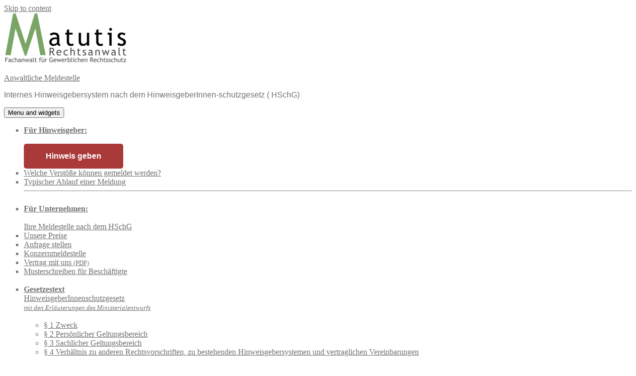

--- FILE ---
content_type: text/html; charset=UTF-8
request_url: https://anwaltliche-meldestelle.at/artikel-17-verarbeitung-personenbezogener-daten/
body_size: 14089
content:
<!DOCTYPE html><html lang="de-AT" class="no-js"><head><meta charset="UTF-8"><meta name="viewport" content="width=device-width"><link rel="alternate" hreflang="de-DE" href="https://anwaltliche-meldestelle.de/" /><link rel="profile" href="https://gmpg.org/xfn/11"><link rel="pingback" href="https://anwaltliche-meldestelle.at/xmlrpc.php"> <script defer src="[data-uri]"></script> <meta name='robots' content='index, follow, max-image-preview:large, max-snippet:-1, max-video-preview:-1' /><title>Artikel 17 Verarbeitung personenbezogener Daten - Anwaltliche Meldestelle</title><link rel="canonical" href="https://anwaltliche-meldestelle.at/artikel-17-verarbeitung-personenbezogener-daten/" /><meta property="og:locale" content="de_DE" /><meta property="og:type" content="article" /><meta property="og:title" content="Artikel 17 Verarbeitung personenbezogener Daten - Anwaltliche Meldestelle" /><meta property="og:description" content="Die nach dieser Richtlinie vorgenommene Verarbeitung personenbezogener Daten einschließlich des Austauschs oder der Übermittlung personenbezogener Daten durch die zuständigen Behörden erfolgt im Einklang mit der Verordnung (EU) 2016/679 und der Richtlinie (EU) 2016/680. Der Austausch oder die Übermittlung von Informationen durch Organe, Einrichtungen oder sonstige Stellen der Union erfolgt im Einklang mit der Verordnung (EU) &hellip; Continue reading Artikel 17 Verarbeitung personenbezogener Daten" /><meta property="og:url" content="https://anwaltliche-meldestelle.at/artikel-17-verarbeitung-personenbezogener-daten/" /><meta property="og:site_name" content="Anwaltliche Meldestelle" /><meta property="article:published_time" content="2023-09-29T10:19:09+00:00" /><meta property="article:modified_time" content="2023-09-29T10:19:11+00:00" /><meta name="author" content="matutis" /><meta name="twitter:card" content="summary_large_image" /><meta name="twitter:label1" content="Verfasst von" /><meta name="twitter:data1" content="matutis" /><meta name="twitter:label2" content="Geschätzte Lesezeit" /><meta name="twitter:data2" content="1 Minute" /> <script type="application/ld+json" class="yoast-schema-graph">{"@context":"https://schema.org","@graph":[{"@type":"Article","@id":"https://anwaltliche-meldestelle.at/artikel-17-verarbeitung-personenbezogener-daten/#article","isPartOf":{"@id":"https://anwaltliche-meldestelle.at/artikel-17-verarbeitung-personenbezogener-daten/"},"author":{"name":"matutis","@id":"https://anwaltliche-meldestelle.at/#/schema/person/3bff0b6990d21beced72915e4c54daae"},"headline":"Artikel 17 Verarbeitung personenbezogener Daten","datePublished":"2023-09-29T10:19:09+00:00","dateModified":"2023-09-29T10:19:11+00:00","mainEntityOfPage":{"@id":"https://anwaltliche-meldestelle.at/artikel-17-verarbeitung-personenbezogener-daten/"},"wordCount":88,"publisher":{"@id":"https://anwaltliche-meldestelle.at/#organization"},"articleSection":["Whistleblower Richtlinie"],"inLanguage":"de-AT"},{"@type":"WebPage","@id":"https://anwaltliche-meldestelle.at/artikel-17-verarbeitung-personenbezogener-daten/","url":"https://anwaltliche-meldestelle.at/artikel-17-verarbeitung-personenbezogener-daten/","name":"Artikel 17 Verarbeitung personenbezogener Daten - Anwaltliche Meldestelle","isPartOf":{"@id":"https://anwaltliche-meldestelle.at/#website"},"datePublished":"2023-09-29T10:19:09+00:00","dateModified":"2023-09-29T10:19:11+00:00","breadcrumb":{"@id":"https://anwaltliche-meldestelle.at/artikel-17-verarbeitung-personenbezogener-daten/#breadcrumb"},"inLanguage":"de-AT","potentialAction":[{"@type":"ReadAction","target":["https://anwaltliche-meldestelle.at/artikel-17-verarbeitung-personenbezogener-daten/"]}]},{"@type":"BreadcrumbList","@id":"https://anwaltliche-meldestelle.at/artikel-17-verarbeitung-personenbezogener-daten/#breadcrumb","itemListElement":[{"@type":"ListItem","position":1,"name":"Startseite","item":"https://anwaltliche-meldestelle.at/"},{"@type":"ListItem","position":2,"name":"Artikel 17 Verarbeitung personenbezogener Daten"}]},{"@type":"WebSite","@id":"https://anwaltliche-meldestelle.at/#website","url":"https://anwaltliche-meldestelle.at/","name":"Anwaltliche Meldestelle","description":"Internes Hinweisgebersystem nach dem HinweisgeberInnen-schutzgesetz ( HSchG)","publisher":{"@id":"https://anwaltliche-meldestelle.at/#organization"},"potentialAction":[{"@type":"SearchAction","target":{"@type":"EntryPoint","urlTemplate":"https://anwaltliche-meldestelle.at/?s={search_term_string}"},"query-input":{"@type":"PropertyValueSpecification","valueRequired":true,"valueName":"search_term_string"}}],"inLanguage":"de-AT"},{"@type":"Organization","@id":"https://anwaltliche-meldestelle.at/#organization","name":"Matutis Rechtsanwälte","url":"https://anwaltliche-meldestelle.at/","logo":{"@type":"ImageObject","inLanguage":"de-AT","@id":"https://anwaltliche-meldestelle.at/#/schema/logo/image/","url":"https://anwaltliche-meldestelle.at/wp-content/uploads/cropped-Matutis-Logo-20251.png","contentUrl":"https://anwaltliche-meldestelle.at/wp-content/uploads/cropped-Matutis-Logo-20251.png","width":248,"height":102,"caption":"Matutis Rechtsanwälte"},"image":{"@id":"https://anwaltliche-meldestelle.at/#/schema/logo/image/"}},{"@type":"Person","@id":"https://anwaltliche-meldestelle.at/#/schema/person/3bff0b6990d21beced72915e4c54daae","name":"matutis","image":{"@type":"ImageObject","inLanguage":"de-AT","@id":"https://anwaltliche-meldestelle.at/#/schema/person/image/","url":"https://secure.gravatar.com/avatar/d2721e951623aefd1d942a583774ee372e8c3a1e2fe95561f7b81e1bcb1cf3f2?s=96&d=mm&r=g","contentUrl":"https://secure.gravatar.com/avatar/d2721e951623aefd1d942a583774ee372e8c3a1e2fe95561f7b81e1bcb1cf3f2?s=96&d=mm&r=g","caption":"matutis"},"sameAs":["https://anwaltliche-meldestelle.at"]}]}</script> <link rel="alternate" type="application/rss+xml" title="Anwaltliche Meldestelle &raquo; Feed" href="https://anwaltliche-meldestelle.at/feed/" /><link rel="alternate" type="application/rss+xml" title="Anwaltliche Meldestelle &raquo; Kommentar-Feed" href="https://anwaltliche-meldestelle.at/comments/feed/" /><link rel="alternate" title="oEmbed (JSON)" type="application/json+oembed" href="https://anwaltliche-meldestelle.at/wp-json/oembed/1.0/embed?url=https%3A%2F%2Fanwaltliche-meldestelle.at%2Fartikel-17-verarbeitung-personenbezogener-daten%2F" /><link rel="alternate" title="oEmbed (XML)" type="text/xml+oembed" href="https://anwaltliche-meldestelle.at/wp-json/oembed/1.0/embed?url=https%3A%2F%2Fanwaltliche-meldestelle.at%2Fartikel-17-verarbeitung-personenbezogener-daten%2F&#038;format=xml" /><style id='wp-img-auto-sizes-contain-inline-css'>img:is([sizes=auto i],[sizes^="auto," i]){contain-intrinsic-size:3000px 1500px}
/*# sourceURL=wp-img-auto-sizes-contain-inline-css */</style><!-- <link rel='stylesheet' id='wp-block-library-css' href='https://anwaltliche-meldestelle.at/wp-includes/css/dist/block-library/style.min.css?ver=6.9' media='all' /> -->
<link rel="stylesheet" type="text/css" href="//anwaltliche-meldestelle.at/wp-content/cache/wpfc-minified/kc8yjx3n/fmnde.css" media="all"/><style id='wp-block-library-theme-inline-css'>.wp-block-audio :where(figcaption){color:#555;font-size:13px;text-align:center}.is-dark-theme .wp-block-audio :where(figcaption){color:#ffffffa6}.wp-block-audio{margin:0 0 1em}.wp-block-code{border:1px solid #ccc;border-radius:4px;font-family:Menlo,Consolas,monaco,monospace;padding:.8em 1em}.wp-block-embed :where(figcaption){color:#555;font-size:13px;text-align:center}.is-dark-theme .wp-block-embed :where(figcaption){color:#ffffffa6}.wp-block-embed{margin:0 0 1em}.blocks-gallery-caption{color:#555;font-size:13px;text-align:center}.is-dark-theme .blocks-gallery-caption{color:#ffffffa6}:root :where(.wp-block-image figcaption){color:#555;font-size:13px;text-align:center}.is-dark-theme :root :where(.wp-block-image figcaption){color:#ffffffa6}.wp-block-image{margin:0 0 1em}.wp-block-pullquote{border-bottom:4px solid;border-top:4px solid;color:currentColor;margin-bottom:1.75em}.wp-block-pullquote :where(cite),.wp-block-pullquote :where(footer),.wp-block-pullquote__citation{color:currentColor;font-size:.8125em;font-style:normal;text-transform:uppercase}.wp-block-quote{border-left:.25em solid;margin:0 0 1.75em;padding-left:1em}.wp-block-quote cite,.wp-block-quote footer{color:currentColor;font-size:.8125em;font-style:normal;position:relative}.wp-block-quote:where(.has-text-align-right){border-left:none;border-right:.25em solid;padding-left:0;padding-right:1em}.wp-block-quote:where(.has-text-align-center){border:none;padding-left:0}.wp-block-quote.is-large,.wp-block-quote.is-style-large,.wp-block-quote:where(.is-style-plain){border:none}.wp-block-search .wp-block-search__label{font-weight:700}.wp-block-search__button{border:1px solid #ccc;padding:.375em .625em}:where(.wp-block-group.has-background){padding:1.25em 2.375em}.wp-block-separator.has-css-opacity{opacity:.4}.wp-block-separator{border:none;border-bottom:2px solid;margin-left:auto;margin-right:auto}.wp-block-separator.has-alpha-channel-opacity{opacity:1}.wp-block-separator:not(.is-style-wide):not(.is-style-dots){width:100px}.wp-block-separator.has-background:not(.is-style-dots){border-bottom:none;height:1px}.wp-block-separator.has-background:not(.is-style-wide):not(.is-style-dots){height:2px}.wp-block-table{margin:0 0 1em}.wp-block-table td,.wp-block-table th{word-break:normal}.wp-block-table :where(figcaption){color:#555;font-size:13px;text-align:center}.is-dark-theme .wp-block-table :where(figcaption){color:#ffffffa6}.wp-block-video :where(figcaption){color:#555;font-size:13px;text-align:center}.is-dark-theme .wp-block-video :where(figcaption){color:#ffffffa6}.wp-block-video{margin:0 0 1em}:root :where(.wp-block-template-part.has-background){margin-bottom:0;margin-top:0;padding:1.25em 2.375em}
/*# sourceURL=/wp-includes/css/dist/block-library/theme.min.css */</style><style id='classic-theme-styles-inline-css'>/*! This file is auto-generated */
.wp-block-button__link{color:#fff;background-color:#32373c;border-radius:9999px;box-shadow:none;text-decoration:none;padding:calc(.667em + 2px) calc(1.333em + 2px);font-size:1.125em}.wp-block-file__button{background:#32373c;color:#fff;text-decoration:none}
/*# sourceURL=/wp-includes/css/classic-themes.min.css */</style><style id='global-styles-inline-css'>:root{--wp--preset--aspect-ratio--square: 1;--wp--preset--aspect-ratio--4-3: 4/3;--wp--preset--aspect-ratio--3-4: 3/4;--wp--preset--aspect-ratio--3-2: 3/2;--wp--preset--aspect-ratio--2-3: 2/3;--wp--preset--aspect-ratio--16-9: 16/9;--wp--preset--aspect-ratio--9-16: 9/16;--wp--preset--color--black: #000000;--wp--preset--color--cyan-bluish-gray: #abb8c3;--wp--preset--color--white: #fff;--wp--preset--color--pale-pink: #f78da7;--wp--preset--color--vivid-red: #cf2e2e;--wp--preset--color--luminous-vivid-orange: #ff6900;--wp--preset--color--luminous-vivid-amber: #fcb900;--wp--preset--color--light-green-cyan: #7bdcb5;--wp--preset--color--vivid-green-cyan: #00d084;--wp--preset--color--pale-cyan-blue: #8ed1fc;--wp--preset--color--vivid-cyan-blue: #0693e3;--wp--preset--color--vivid-purple: #9b51e0;--wp--preset--color--dark-gray: #111;--wp--preset--color--light-gray: #f1f1f1;--wp--preset--color--yellow: #f4ca16;--wp--preset--color--dark-brown: #352712;--wp--preset--color--medium-pink: #e53b51;--wp--preset--color--light-pink: #ffe5d1;--wp--preset--color--dark-purple: #2e2256;--wp--preset--color--purple: #674970;--wp--preset--color--blue-gray: #22313f;--wp--preset--color--bright-blue: #55c3dc;--wp--preset--color--light-blue: #e9f2f9;--wp--preset--gradient--vivid-cyan-blue-to-vivid-purple: linear-gradient(135deg,rgb(6,147,227) 0%,rgb(155,81,224) 100%);--wp--preset--gradient--light-green-cyan-to-vivid-green-cyan: linear-gradient(135deg,rgb(122,220,180) 0%,rgb(0,208,130) 100%);--wp--preset--gradient--luminous-vivid-amber-to-luminous-vivid-orange: linear-gradient(135deg,rgb(252,185,0) 0%,rgb(255,105,0) 100%);--wp--preset--gradient--luminous-vivid-orange-to-vivid-red: linear-gradient(135deg,rgb(255,105,0) 0%,rgb(207,46,46) 100%);--wp--preset--gradient--very-light-gray-to-cyan-bluish-gray: linear-gradient(135deg,rgb(238,238,238) 0%,rgb(169,184,195) 100%);--wp--preset--gradient--cool-to-warm-spectrum: linear-gradient(135deg,rgb(74,234,220) 0%,rgb(151,120,209) 20%,rgb(207,42,186) 40%,rgb(238,44,130) 60%,rgb(251,105,98) 80%,rgb(254,248,76) 100%);--wp--preset--gradient--blush-light-purple: linear-gradient(135deg,rgb(255,206,236) 0%,rgb(152,150,240) 100%);--wp--preset--gradient--blush-bordeaux: linear-gradient(135deg,rgb(254,205,165) 0%,rgb(254,45,45) 50%,rgb(107,0,62) 100%);--wp--preset--gradient--luminous-dusk: linear-gradient(135deg,rgb(255,203,112) 0%,rgb(199,81,192) 50%,rgb(65,88,208) 100%);--wp--preset--gradient--pale-ocean: linear-gradient(135deg,rgb(255,245,203) 0%,rgb(182,227,212) 50%,rgb(51,167,181) 100%);--wp--preset--gradient--electric-grass: linear-gradient(135deg,rgb(202,248,128) 0%,rgb(113,206,126) 100%);--wp--preset--gradient--midnight: linear-gradient(135deg,rgb(2,3,129) 0%,rgb(40,116,252) 100%);--wp--preset--gradient--dark-gray-gradient-gradient: linear-gradient(90deg, rgba(17,17,17,1) 0%, rgba(42,42,42,1) 100%);--wp--preset--gradient--light-gray-gradient: linear-gradient(90deg, rgba(241,241,241,1) 0%, rgba(215,215,215,1) 100%);--wp--preset--gradient--white-gradient: linear-gradient(90deg, rgba(255,255,255,1) 0%, rgba(230,230,230,1) 100%);--wp--preset--gradient--yellow-gradient: linear-gradient(90deg, rgba(244,202,22,1) 0%, rgba(205,168,10,1) 100%);--wp--preset--gradient--dark-brown-gradient: linear-gradient(90deg, rgba(53,39,18,1) 0%, rgba(91,67,31,1) 100%);--wp--preset--gradient--medium-pink-gradient: linear-gradient(90deg, rgba(229,59,81,1) 0%, rgba(209,28,51,1) 100%);--wp--preset--gradient--light-pink-gradient: linear-gradient(90deg, rgba(255,229,209,1) 0%, rgba(255,200,158,1) 100%);--wp--preset--gradient--dark-purple-gradient: linear-gradient(90deg, rgba(46,34,86,1) 0%, rgba(66,48,123,1) 100%);--wp--preset--gradient--purple-gradient: linear-gradient(90deg, rgba(103,73,112,1) 0%, rgba(131,93,143,1) 100%);--wp--preset--gradient--blue-gray-gradient: linear-gradient(90deg, rgba(34,49,63,1) 0%, rgba(52,75,96,1) 100%);--wp--preset--gradient--bright-blue-gradient: linear-gradient(90deg, rgba(85,195,220,1) 0%, rgba(43,180,211,1) 100%);--wp--preset--gradient--light-blue-gradient: linear-gradient(90deg, rgba(233,242,249,1) 0%, rgba(193,218,238,1) 100%);--wp--preset--font-size--small: 13px;--wp--preset--font-size--medium: 20px;--wp--preset--font-size--large: 36px;--wp--preset--font-size--x-large: 42px;--wp--preset--spacing--20: 0.44rem;--wp--preset--spacing--30: 0.67rem;--wp--preset--spacing--40: 1rem;--wp--preset--spacing--50: 1.5rem;--wp--preset--spacing--60: 2.25rem;--wp--preset--spacing--70: 3.38rem;--wp--preset--spacing--80: 5.06rem;--wp--preset--shadow--natural: 6px 6px 9px rgba(0, 0, 0, 0.2);--wp--preset--shadow--deep: 12px 12px 50px rgba(0, 0, 0, 0.4);--wp--preset--shadow--sharp: 6px 6px 0px rgba(0, 0, 0, 0.2);--wp--preset--shadow--outlined: 6px 6px 0px -3px rgb(255, 255, 255), 6px 6px rgb(0, 0, 0);--wp--preset--shadow--crisp: 6px 6px 0px rgb(0, 0, 0);}:where(.is-layout-flex){gap: 0.5em;}:where(.is-layout-grid){gap: 0.5em;}body .is-layout-flex{display: flex;}.is-layout-flex{flex-wrap: wrap;align-items: center;}.is-layout-flex > :is(*, div){margin: 0;}body .is-layout-grid{display: grid;}.is-layout-grid > :is(*, div){margin: 0;}:where(.wp-block-columns.is-layout-flex){gap: 2em;}:where(.wp-block-columns.is-layout-grid){gap: 2em;}:where(.wp-block-post-template.is-layout-flex){gap: 1.25em;}:where(.wp-block-post-template.is-layout-grid){gap: 1.25em;}.has-black-color{color: var(--wp--preset--color--black) !important;}.has-cyan-bluish-gray-color{color: var(--wp--preset--color--cyan-bluish-gray) !important;}.has-white-color{color: var(--wp--preset--color--white) !important;}.has-pale-pink-color{color: var(--wp--preset--color--pale-pink) !important;}.has-vivid-red-color{color: var(--wp--preset--color--vivid-red) !important;}.has-luminous-vivid-orange-color{color: var(--wp--preset--color--luminous-vivid-orange) !important;}.has-luminous-vivid-amber-color{color: var(--wp--preset--color--luminous-vivid-amber) !important;}.has-light-green-cyan-color{color: var(--wp--preset--color--light-green-cyan) !important;}.has-vivid-green-cyan-color{color: var(--wp--preset--color--vivid-green-cyan) !important;}.has-pale-cyan-blue-color{color: var(--wp--preset--color--pale-cyan-blue) !important;}.has-vivid-cyan-blue-color{color: var(--wp--preset--color--vivid-cyan-blue) !important;}.has-vivid-purple-color{color: var(--wp--preset--color--vivid-purple) !important;}.has-black-background-color{background-color: var(--wp--preset--color--black) !important;}.has-cyan-bluish-gray-background-color{background-color: var(--wp--preset--color--cyan-bluish-gray) !important;}.has-white-background-color{background-color: var(--wp--preset--color--white) !important;}.has-pale-pink-background-color{background-color: var(--wp--preset--color--pale-pink) !important;}.has-vivid-red-background-color{background-color: var(--wp--preset--color--vivid-red) !important;}.has-luminous-vivid-orange-background-color{background-color: var(--wp--preset--color--luminous-vivid-orange) !important;}.has-luminous-vivid-amber-background-color{background-color: var(--wp--preset--color--luminous-vivid-amber) !important;}.has-light-green-cyan-background-color{background-color: var(--wp--preset--color--light-green-cyan) !important;}.has-vivid-green-cyan-background-color{background-color: var(--wp--preset--color--vivid-green-cyan) !important;}.has-pale-cyan-blue-background-color{background-color: var(--wp--preset--color--pale-cyan-blue) !important;}.has-vivid-cyan-blue-background-color{background-color: var(--wp--preset--color--vivid-cyan-blue) !important;}.has-vivid-purple-background-color{background-color: var(--wp--preset--color--vivid-purple) !important;}.has-black-border-color{border-color: var(--wp--preset--color--black) !important;}.has-cyan-bluish-gray-border-color{border-color: var(--wp--preset--color--cyan-bluish-gray) !important;}.has-white-border-color{border-color: var(--wp--preset--color--white) !important;}.has-pale-pink-border-color{border-color: var(--wp--preset--color--pale-pink) !important;}.has-vivid-red-border-color{border-color: var(--wp--preset--color--vivid-red) !important;}.has-luminous-vivid-orange-border-color{border-color: var(--wp--preset--color--luminous-vivid-orange) !important;}.has-luminous-vivid-amber-border-color{border-color: var(--wp--preset--color--luminous-vivid-amber) !important;}.has-light-green-cyan-border-color{border-color: var(--wp--preset--color--light-green-cyan) !important;}.has-vivid-green-cyan-border-color{border-color: var(--wp--preset--color--vivid-green-cyan) !important;}.has-pale-cyan-blue-border-color{border-color: var(--wp--preset--color--pale-cyan-blue) !important;}.has-vivid-cyan-blue-border-color{border-color: var(--wp--preset--color--vivid-cyan-blue) !important;}.has-vivid-purple-border-color{border-color: var(--wp--preset--color--vivid-purple) !important;}.has-vivid-cyan-blue-to-vivid-purple-gradient-background{background: var(--wp--preset--gradient--vivid-cyan-blue-to-vivid-purple) !important;}.has-light-green-cyan-to-vivid-green-cyan-gradient-background{background: var(--wp--preset--gradient--light-green-cyan-to-vivid-green-cyan) !important;}.has-luminous-vivid-amber-to-luminous-vivid-orange-gradient-background{background: var(--wp--preset--gradient--luminous-vivid-amber-to-luminous-vivid-orange) !important;}.has-luminous-vivid-orange-to-vivid-red-gradient-background{background: var(--wp--preset--gradient--luminous-vivid-orange-to-vivid-red) !important;}.has-very-light-gray-to-cyan-bluish-gray-gradient-background{background: var(--wp--preset--gradient--very-light-gray-to-cyan-bluish-gray) !important;}.has-cool-to-warm-spectrum-gradient-background{background: var(--wp--preset--gradient--cool-to-warm-spectrum) !important;}.has-blush-light-purple-gradient-background{background: var(--wp--preset--gradient--blush-light-purple) !important;}.has-blush-bordeaux-gradient-background{background: var(--wp--preset--gradient--blush-bordeaux) !important;}.has-luminous-dusk-gradient-background{background: var(--wp--preset--gradient--luminous-dusk) !important;}.has-pale-ocean-gradient-background{background: var(--wp--preset--gradient--pale-ocean) !important;}.has-electric-grass-gradient-background{background: var(--wp--preset--gradient--electric-grass) !important;}.has-midnight-gradient-background{background: var(--wp--preset--gradient--midnight) !important;}.has-small-font-size{font-size: var(--wp--preset--font-size--small) !important;}.has-medium-font-size{font-size: var(--wp--preset--font-size--medium) !important;}.has-large-font-size{font-size: var(--wp--preset--font-size--large) !important;}.has-x-large-font-size{font-size: var(--wp--preset--font-size--x-large) !important;}
:where(.wp-block-post-template.is-layout-flex){gap: 1.25em;}:where(.wp-block-post-template.is-layout-grid){gap: 1.25em;}
:where(.wp-block-term-template.is-layout-flex){gap: 1.25em;}:where(.wp-block-term-template.is-layout-grid){gap: 1.25em;}
:where(.wp-block-columns.is-layout-flex){gap: 2em;}:where(.wp-block-columns.is-layout-grid){gap: 2em;}
:root :where(.wp-block-pullquote){font-size: 1.5em;line-height: 1.6;}
/*# sourceURL=global-styles-inline-css */</style><!-- <link rel='stylesheet' id='dnd-upload-cf7-css' href='https://anwaltliche-meldestelle.at/wp-content/cache/autoptimize/css/autoptimize_single_8d517df24eb8309c995b98404b5845f6.css?ver=1.3.9.3' media='all' /> --><!-- <link rel='stylesheet' id='contact-form-7-css' href='https://anwaltliche-meldestelle.at/wp-content/cache/autoptimize/css/autoptimize_single_64ac31699f5326cb3c76122498b76f66.css?ver=6.1.4' media='all' /> --><!-- <link rel='stylesheet' id='twentyfifteen-fonts-css' href='https://anwaltliche-meldestelle.at/wp-content/cache/autoptimize/css/autoptimize_single_ce04d128efb2bb6b4794ea830a7b6773.css?ver=20230328' media='all' /> --><!-- <link rel='stylesheet' id='genericons-css' href='https://anwaltliche-meldestelle.at/wp-content/cache/autoptimize/css/autoptimize_single_c74e1bf618f7a3b555e4581046e21522.css?ver=20251101' media='all' /> --><!-- <link rel='stylesheet' id='chld_thm_cfg_parent-css' href='https://anwaltliche-meldestelle.at/wp-content/cache/autoptimize/css/autoptimize_single_c65931a46c31e352d18ed5b700a6af30.css?ver=6.9' media='all' /> --><!-- <link rel='stylesheet' id='twentyfifteen-style-css' href='https://anwaltliche-meldestelle.at/wp-content/themes/twentyfifteen-child/style.css?ver=3.5.1695827414' media='all' /> --><!-- <link rel='stylesheet' id='twentyfifteen-block-style-css' href='https://anwaltliche-meldestelle.at/wp-content/cache/autoptimize/css/autoptimize_single_f48e7bde593ecc4a4b8a5b39a14ef16e.css?ver=20240715' media='all' /> -->
<link rel="stylesheet" type="text/css" href="//anwaltliche-meldestelle.at/wp-content/cache/wpfc-minified/2cxz3wb/fmnde.css" media="all"/> <script src='//anwaltliche-meldestelle.at/wp-content/cache/wpfc-minified/jynyu06s/fmnde.js' type="text/javascript"></script>
<!-- <script src="https://anwaltliche-meldestelle.at/wp-includes/js/jquery/jquery.min.js?ver=3.7.1" id="jquery-core-js"></script> --> <!-- <script defer src="https://anwaltliche-meldestelle.at/wp-includes/js/jquery/jquery-migrate.min.js?ver=3.4.1" id="jquery-migrate-js"></script> --> <script defer id="twentyfifteen-script-js-extra" src="[data-uri]"></script> <script src='//anwaltliche-meldestelle.at/wp-content/cache/wpfc-minified/d31jnz4c/fmnde.js' type="text/javascript"></script>
<!-- <script src="https://anwaltliche-meldestelle.at/wp-content/cache/autoptimize/js/autoptimize_single_52cb465292278b053baf9298c9cda80c.js?ver=20250729" id="twentyfifteen-script-js" defer data-wp-strategy="defer"></script> --> <link rel="https://api.w.org/" href="https://anwaltliche-meldestelle.at/wp-json/" /><link rel="alternate" title="JSON" type="application/json" href="https://anwaltliche-meldestelle.at/wp-json/wp/v2/posts/109" /><link rel="EditURI" type="application/rsd+xml" title="RSD" href="https://anwaltliche-meldestelle.at/xmlrpc.php?rsd" /><meta name="generator" content="WordPress 6.9" /><link rel='shortlink' href='https://anwaltliche-meldestelle.at/?p=109' /><style>.e-con.e-parent:nth-of-type(n+4):not(.e-lazyloaded):not(.e-no-lazyload),
.e-con.e-parent:nth-of-type(n+4):not(.e-lazyloaded):not(.e-no-lazyload) * {
background-image: none !important;
}
@media screen and (max-height: 1024px) {
.e-con.e-parent:nth-of-type(n+3):not(.e-lazyloaded):not(.e-no-lazyload),
.e-con.e-parent:nth-of-type(n+3):not(.e-lazyloaded):not(.e-no-lazyload) * {
background-image: none !important;
}
}
@media screen and (max-height: 640px) {
.e-con.e-parent:nth-of-type(n+2):not(.e-lazyloaded):not(.e-no-lazyload),
.e-con.e-parent:nth-of-type(n+2):not(.e-lazyloaded):not(.e-no-lazyload) * {
background-image: none !important;
}
}</style><link rel="icon" href="https://anwaltliche-meldestelle.at/wp-content/uploads/cropped-Favicon-M-32x32.png" sizes="32x32" /><link rel="icon" href="https://anwaltliche-meldestelle.at/wp-content/uploads/cropped-Favicon-M-192x192.png" sizes="192x192" /><link rel="apple-touch-icon" href="https://anwaltliche-meldestelle.at/wp-content/uploads/cropped-Favicon-M-180x180.png" /><meta name="msapplication-TileImage" content="https://anwaltliche-meldestelle.at/wp-content/uploads/cropped-Favicon-M-270x270.png" /><style id="wp-custom-css">body,
button,
input,
select,
textarea {
font-family: -apple-system, BlinkMacSystemFont, "Segoe UI", Roboto, Oxygen-Sans, Ubuntu, Cantarell, "Helvetica Neue", sans-serif;
}
blockquote cite,
blockquote small {
font-family: -apple-system, BlinkMacSystemFont, "Segoe UI", Roboto, Oxygen-Sans, Ubuntu, Cantarell, "Helvetica Neue", sans-serif;
}
::-webkit-input-placeholder {
font-family: -apple-system, BlinkMacSystemFont, "Segoe UI", Roboto, Oxygen-Sans, Ubuntu, Cantarell, "Helvetica Neue", sans-serif;
}
:-moz-placeholder {
font-family: -apple-system, BlinkMacSystemFont, "Segoe UI", Roboto, Oxygen-Sans, Ubuntu, Cantarell, "Helvetica Neue", sans-serif;
}
::-moz-placeholder {
font-family: -apple-system, BlinkMacSystemFont, "Segoe UI", Roboto, Oxygen-Sans, Ubuntu, Cantarell, "Helvetica Neue", sans-serif;
}
:-ms-input-placeholder {
font-family: -apple-system, BlinkMacSystemFont, "Segoe UI", Roboto, Oxygen-Sans, Ubuntu, Cantarell, "Helvetica Neue", sans-serif;
}
button,
input[type="button"],
input[type="reset"],
input[type="submit"] {
font-family: -apple-system, BlinkMacSystemFont, "Segoe UI", Roboto, Oxygen-Sans, Ubuntu, Cantarell, "Helvetica Neue", sans-serif;
}
.post-password-form label {
font-family: -apple-system, BlinkMacSystemFont, "Segoe UI", Roboto, Oxygen-Sans, Ubuntu, Cantarell, "Helvetica Neue", sans-serif;
}
.main-navigation .menu-item-description {
font-family: -apple-system, BlinkMacSystemFont, "Segoe UI", Roboto, Oxygen-Sans, Ubuntu, Cantarell, "Helvetica Neue", sans-serif;
}
.post-navigation .meta-nav {
font-family: -apple-system, BlinkMacSystemFont, "Segoe UI", Roboto, Oxygen-Sans, Ubuntu, Cantarell, "Helvetica Neue", sans-serif;
}
.post-navigation .post-title {
font-family: -apple-system, BlinkMacSystemFont, "Segoe UI", Roboto, Oxygen-Sans, Ubuntu, Cantarell, "Helvetica Neue", sans-serif;
}
.pagination {
font-family: -apple-system, BlinkMacSystemFont, "Segoe UI", Roboto, Oxygen-Sans, Ubuntu, Cantarell, "Helvetica Neue", sans-serif;
}
.image-navigation,
.comment-navigation {
font-family: -apple-system, BlinkMacSystemFont, "Segoe UI", Roboto, Oxygen-Sans, Ubuntu, Cantarell, "Helvetica Neue", sans-serif;
}
.site-title {
font-family: -apple-system, BlinkMacSystemFont, "Segoe UI", Roboto, Oxygen-Sans, Ubuntu, Cantarell, "Helvetica Neue", sans-serif;
}
.site-description {
font-family: -apple-system, BlinkMacSystemFont, "Segoe UI", Roboto, Oxygen-Sans, Ubuntu, Cantarell, "Helvetica Neue", sans-serif;
}
.widget-title {
font-family: -apple-system, BlinkMacSystemFont, "Segoe UI", Roboto, Oxygen-Sans, Ubuntu, Cantarell, "Helvetica Neue", sans-serif;
}
.widget_calendar caption {
font-family: -apple-system, BlinkMacSystemFont, "Segoe UI", Roboto, Oxygen-Sans, Ubuntu, Cantarell, "Helvetica Neue", sans-serif;
}
.widget_rss .rss-date,
.widget_rss cite {
font-family: -apple-system, BlinkMacSystemFont, "Segoe UI", Roboto, Oxygen-Sans, Ubuntu, Cantarell, "Helvetica Neue", sans-serif;
}
.author-heading {
font-family: -apple-system, BlinkMacSystemFont, "Segoe UI", Roboto, Oxygen-Sans, Ubuntu, Cantarell, "Helvetica Neue", sans-serif;
}
.entry-footer {
font-family: -apple-system, BlinkMacSystemFont, "Segoe UI", Roboto, Oxygen-Sans, Ubuntu, Cantarell, "Helvetica Neue", sans-serif;
}
.page-title {
font-family: -apple-system, BlinkMacSystemFont, "Segoe UI", Roboto, Oxygen-Sans, Ubuntu, Cantarell, "Helvetica Neue", sans-serif;
}
.page-links {
font-family: -apple-system, BlinkMacSystemFont, "Segoe UI", Roboto, Oxygen-Sans, Ubuntu, Cantarell, "Helvetica Neue", sans-serif;
}
.entry-caption {
font-family: -apple-system, BlinkMacSystemFont, "Segoe UI", Roboto, Oxygen-Sans, Ubuntu, Cantarell, "Helvetica Neue", sans-serif;
}
.comments-title,
.comment-reply-title {
font-family: -apple-system, BlinkMacSystemFont, "Segoe UI", Roboto, Oxygen-Sans, Ubuntu, Cantarell, "Helvetica Neue", sans-serif;
}
.comment-metadata,
.pingback .edit-link {
font-family: -apple-system, BlinkMacSystemFont, "Segoe UI", Roboto, Oxygen-Sans, Ubuntu, Cantarell, "Helvetica Neue", sans-serif;
}
.comment-list .reply a {
font-family: -apple-system, BlinkMacSystemFont, "Segoe UI", Roboto, Oxygen-Sans, Ubuntu, Cantarell, "Helvetica Neue", sans-serif;
}
.comment-form label {
font-family: -apple-system, BlinkMacSystemFont, "Segoe UI", Roboto, Oxygen-Sans, Ubuntu, Cantarell, "Helvetica Neue", sans-serif;
}
.comment-notes,
.comment-awaiting-moderation,
.logged-in-as,
.form-allowed-tags {
font-family: -apple-system, BlinkMacSystemFont, "Segoe UI", Roboto, Oxygen-Sans, Ubuntu, Cantarell, "Helvetica Neue", sans-serif;
}
.no-comments {
font-family: -apple-system, BlinkMacSystemFont, "Segoe UI", Roboto, Oxygen-Sans, Ubuntu, Cantarell, "Helvetica Neue", sans-serif;
}
.form-allowed-tags code {
font-family: -apple-system, BlinkMacSystemFont, "Segoe UI", Roboto, Oxygen-Sans, Ubuntu, Cantarell, "Helvetica Neue", sans-serif;
}
.wp-caption-text {
font-family: -apple-system, BlinkMacSystemFont, "Segoe UI", Roboto, Oxygen-Sans, Ubuntu, Cantarell, "Helvetica Neue", sans-serif;
}
.gallery-caption {
font-family: -apple-system, BlinkMacSystemFont, "Segoe UI", Roboto, Oxygen-Sans, Ubuntu, Cantarell, "Helvetica Neue", sans-serif;
}
.widecolumn label,
.widecolumn .mu_register label {
font-family: -apple-system, BlinkMacSystemFont, "Segoe UI", Roboto, Oxygen-Sans, Ubuntu, Cantarell, "Helvetica Neue", sans-serif;
}
h1,h2,h3,h4,h5,h6 {
font-family: "Trebuchet MS", Garamond, serif;
}
ol {
display: block; 
padding-left: 10px; 
}
h1, h2, h3, h4, h5, h6, a, li, table, label,
p, div {
color:#717171; 
font-family: "Noto Sans"; "Calibri"; "Candara"; "Segoe"; "Segoe UI"; "Optima"; "Arial"; Sans-Serif;
}
table {
border-collapse: collapse;
border-radius: 20px;
overflow: hidden;
margin: 10px;
box-shadow: 0 0 10px rgba(0, 0, 0, 0.1);
}
th, td {
padding: 10px;
text-align: left;
font-size: 0.8em;
}
th:first-child, td:first-child {
width: 30%;
}
th {
background-color: #f2f2f2;
}
tr:nth-child(even) {
background-color: #f9f9f9;
}
.entry-footer {
display:none;
}
.page-id-505   th:first-child, td:first-child {
width: 10%;
}
.page-id-505  .wp-block-table {
border-collapse: collapse;
border-radius: 20px;
overflow: hidden;
margin: 10px;
box-shadow: 0 0 10px rgba(0, 0, 0, 0.1);
}
.hinweis-button {
width: 200px; /* 4 Mal so lang wie hoch (50px) */
height: 50px;
background: #AA3939; /* Dunklerer und dezenterer Rotton */
color: white;
font-size: 16px;
font-weight: bold;
border: none; /* Kein Rand */
border-radius: 5px;
cursor: pointer;
transition: background 0.3s ease; /* Sanfte Farbänderung bei Hover */
}
.hinweis-button:hover {
background: #E63946; /* Dezenterer Rotton bei Hover */
}</style></head><body class="wp-singular post-template-default single single-post postid-109 single-format-standard wp-custom-logo wp-embed-responsive wp-theme-twentyfifteen wp-child-theme-twentyfifteen-child elementor-default elementor-kit-6"><div id="page" class="hfeed site"> <a class="skip-link screen-reader-text" href="#content"> Skip to content </a><div id="sidebar" class="sidebar"><header id="masthead" class="site-header"><div class="site-branding"> <a href="https://anwaltliche-meldestelle.at/" class="custom-logo-link" rel="home"><img width="248" height="102" src="https://anwaltliche-meldestelle.at/wp-content/uploads/cropped-Matutis-Logo-20251.png" class="custom-logo" alt="Rechtsanwalt Matutis" decoding="async" /></a><p class="site-title"><a href="https://anwaltliche-meldestelle.at/" rel="home">Anwaltliche Meldestelle</a></p><p class="site-description">Internes Hinweisgebersystem nach dem HinweisgeberInnen-schutzgesetz ( HSchG)</p> <button class="secondary-toggle">Menu and widgets</button></div></header><div id="secondary" class="secondary"><nav id="site-navigation" class="main-navigation"><div class="menu-hauptmenue-container"><ul id="menu-hauptmenue" class="nav-menu"><li id="menu-item-342" class="menu-item menu-item-type-post_type menu-item-object-page menu-item-342"><a href="https://anwaltliche-meldestelle.at/hinweis-geben/"><b>Für Hinweisgeber: </b><br><br><button class="hinweis-button">Hinweis geben</button></a></li><li id="menu-item-343" class="menu-item menu-item-type-post_type menu-item-object-page menu-item-343"><a href="https://anwaltliche-meldestelle.at/welche-verstoesse-koennen-gemeldet-werden/">Welche Verstöße können gemeldet werden?</a></li><li id="menu-item-344" class="menu-item menu-item-type-post_type menu-item-object-page menu-item-344"><a href="https://anwaltliche-meldestelle.at/wie-laeuft-eine-meldung-nach-dem-hinschg-typischerweise-ab/">Typischer Ablauf einer Meldung<hr><br></a></li><li id="menu-item-56" class="menu-item menu-item-type-post_type menu-item-object-page menu-item-home menu-item-56"><a href="https://anwaltliche-meldestelle.at/"><b>Für Unternehmen:</b><br><br>Ihre Meldestelle nach dem HSchG</a></li><li id="menu-item-57" class="menu-item menu-item-type-post_type menu-item-object-page menu-item-57"><a href="https://anwaltliche-meldestelle.at/unsere-preise-unschlagbar-und-transparent/">Unsere Preise</a></li><li id="menu-item-76" class="menu-item menu-item-type-custom menu-item-object-custom menu-item-home menu-item-76"><a href="https://anwaltliche-meldestelle.at/#Anfrage">Anfrage stellen</a></li><li id="menu-item-415" class="menu-item menu-item-type-post_type menu-item-object-page menu-item-415"><a href="https://anwaltliche-meldestelle.at/konzernmeldestelle/">Konzernmeldestelle</a></li><li id="menu-item-363" class="menu-item menu-item-type-custom menu-item-object-custom menu-item-363"><a target="_blank" href="https://anwaltliche-meldestelle.at/wp-content/uploads/Vertrag-anwaltliche-Meldestelle-HSchG-Austria.pdf">Vertrag mit uns <small>(PDF)</small></a></li><li id="menu-item-359" class="menu-item menu-item-type-post_type menu-item-object-page menu-item-359"><a href="https://anwaltliche-meldestelle.at/musterschreiben-fuer-beschaeftigte/">Musterschreiben für Beschäftigte<br><br></a></li><li id="menu-item-272" class="menu-item menu-item-type-taxonomy menu-item-object-category menu-item-has-children menu-item-272"><a href="https://anwaltliche-meldestelle.at/category/hinweisgeberinnenschutzgesetz/"><b>Gesetzestext</b><br>HinweisgeberInnenschutzgesetz<br><small><i>mit den Erläuterungen des  Ministerialentwurfs</i></small><br><br></a><ul class="sub-menu"><li id="menu-item-243" class="menu-item menu-item-type-post_type menu-item-object-post menu-item-243"><a href="https://anwaltliche-meldestelle.at/%c2%a7-1-zweck/">§ 1 Zweck</a></li><li id="menu-item-254" class="menu-item menu-item-type-post_type menu-item-object-post menu-item-254"><a href="https://anwaltliche-meldestelle.at/%c2%a7-2-persoenlicher-geltungsbereich/">§ 2 Persönlicher Geltungsbereich</a></li><li id="menu-item-264" class="menu-item menu-item-type-post_type menu-item-object-post menu-item-264"><a href="https://anwaltliche-meldestelle.at/%c2%a7-3-sachlicher-geltungsbereich/">§ 3 Sachlicher Geltungsbereich</a></li><li id="menu-item-265" class="menu-item menu-item-type-post_type menu-item-object-post menu-item-265"><a href="https://anwaltliche-meldestelle.at/%c2%a7-4-verhaeltnis-zu-anderen-rechtsvorschriften-zu-bestehenden-hinweisgebersystemen-und-vertraglichen-vereinbarungen/">§ 4 Verhältnis zu anderen Rechtsvorschriften, zu bestehenden Hinweisgebersystemen und vertraglichen Vereinbarungen</a></li><li id="menu-item-266" class="menu-item menu-item-type-post_type menu-item-object-post menu-item-266"><a href="https://anwaltliche-meldestelle.at/%c2%a7-5-begriffsbestimmungen/">§ 5 Begriffsbestimmungen</a></li><li id="menu-item-267" class="menu-item menu-item-type-post_type menu-item-object-post menu-item-267"><a href="https://anwaltliche-meldestelle.at/%c2%a7-6-schutzwuerdigkeit-von-hinweisgeberinnen-und-hinweisgebern/">§ 6 Schutzwürdigkeit von Hinweisgeberinnen und Hinweisgebern</a></li><li id="menu-item-268" class="menu-item menu-item-type-post_type menu-item-object-post menu-item-268"><a href="https://anwaltliche-meldestelle.at/%c2%a7-7-vertraulichkeit-verschwiegenheitspflicht-und-schutz-der-identitaet/">§ 7 Vertraulichkeit, Verschwiegenheitspflicht und Schutz der Identität</a></li><li id="menu-item-269" class="menu-item menu-item-type-post_type menu-item-object-post menu-item-269"><a href="https://anwaltliche-meldestelle.at/%c2%a7-8-datenschutz/">§ 8 Datenschutz</a></li><li id="menu-item-270" class="menu-item menu-item-type-post_type menu-item-object-post menu-item-270"><a href="https://anwaltliche-meldestelle.at/%c2%a7-9-dokumentation-aufzeichnung-und-aufbewahrung-von-hinweisen/">§ 9 Dokumentation, Aufzeichnung und Aufbewahrung von Hinweisen</a></li><li id="menu-item-244" class="menu-item menu-item-type-post_type menu-item-object-post menu-item-244"><a href="https://anwaltliche-meldestelle.at/%c2%a7-10-information-ueber-die-behandlung-von-hinweisen-durch-interne-und-externe-stellen/">§ 10 Information über die Behandlung von Hinweisen durch interne und externe Stellen</a></li><li id="menu-item-245" class="menu-item menu-item-type-post_type menu-item-object-post menu-item-245"><a href="https://anwaltliche-meldestelle.at/%c2%a7-11-allgemeine-bestimmungen-ueber-die-einrichtung-interner-hinweisgebersysteme/">§ 11 Allgemeine Bestimmungen über die Einrichtung interner Hinweisgebersysteme</a></li><li id="menu-item-246" class="menu-item menu-item-type-post_type menu-item-object-post menu-item-246"><a href="https://anwaltliche-meldestelle.at/%c2%a7-12-interne-hinweisgebersysteme-im-bund/">§ 12 Interne Hinweisgebersysteme im Bund</a></li><li id="menu-item-247" class="menu-item menu-item-type-post_type menu-item-object-post menu-item-247"><a href="https://anwaltliche-meldestelle.at/%c2%a7-13-verfahren-fuer-interne-hinweise-und-folgemassnahmen/">§ 13 Verfahren für interne Hinweise und Folgemaßnahmen</a></li><li id="menu-item-248" class="menu-item menu-item-type-post_type menu-item-object-post menu-item-248"><a href="https://anwaltliche-meldestelle.at/%c2%a7-14-verhaeltnis-von-hinweisgebung-und-veroeffentlichung/">§ 14 Verhältnis von Hinweisgebung und Veröffentlichung</a></li><li id="menu-item-249" class="menu-item menu-item-type-post_type menu-item-object-post menu-item-249"><a href="https://anwaltliche-meldestelle.at/%c2%a7-15-externe-stellen-zur-entgegennahme-und-behandlung-von-hinweisen/">§ 15 Externe Stellen zur Entgegennahme und Behandlung von Hinweisen</a></li><li id="menu-item-250" class="menu-item menu-item-type-post_type menu-item-object-post menu-item-250"><a href="https://anwaltliche-meldestelle.at/%c2%a7-16-eignung-der-meldekanaele-externer-stellen/">§ 16 Eignung der Meldekanäle externer Stellen</a></li><li id="menu-item-251" class="menu-item menu-item-type-post_type menu-item-object-post menu-item-251"><a href="https://anwaltliche-meldestelle.at/%c2%a7-17-verfahren-fuer-externe-hinweise-und-folgemassnahmen/">§ 17 Verfahren für externe Hinweise und Folgemaßnahmen</a></li><li id="menu-item-252" class="menu-item menu-item-type-post_type menu-item-object-post menu-item-252"><a href="https://anwaltliche-meldestelle.at/%c2%a7-18-ueberpruefung-und-anpassung-der-verfahren-an-erfahrungen/">§ 18 Überprüfung und Anpassung der Verfahren an Erfahrungen</a></li><li id="menu-item-253" class="menu-item menu-item-type-post_type menu-item-object-post menu-item-253"><a href="https://anwaltliche-meldestelle.at/%c2%a7-19-statistische-erfassung-von-hinweisen-und-berichterstattung/">§ 19 Statistische Erfassung von Hinweisen und Berichterstattung</a></li><li id="menu-item-255" class="menu-item menu-item-type-post_type menu-item-object-post menu-item-255"><a href="https://anwaltliche-meldestelle.at/%c2%a7-20-schutz-vor-vergeltungsmassnahmen/">§ 20 Schutz vor Vergeltungsmaßnahmen</a></li><li id="menu-item-256" class="menu-item menu-item-type-post_type menu-item-object-post menu-item-256"><a href="https://anwaltliche-meldestelle.at/%c2%a7-21-information-beratung-und-verfahrenshilfe/">§ 21 Information, Beratung und Verfahrenshilfe</a></li><li id="menu-item-257" class="menu-item menu-item-type-post_type menu-item-object-post menu-item-257"><a href="https://anwaltliche-meldestelle.at/%c2%a7-22-befreiung-von-haftung-und-geheimhaltungsverpflichtungen/">§ 22 Befreiung von Haftung und Geheimhaltungsverpflichtungen</a></li><li id="menu-item-258" class="menu-item menu-item-type-post_type menu-item-object-post menu-item-258"><a href="https://anwaltliche-meldestelle.at/%c2%a7-23-glaubhaftmachung/">§ 23 Glaubhaftmachung</a></li><li id="menu-item-259" class="menu-item menu-item-type-post_type menu-item-object-post menu-item-259"><a href="https://anwaltliche-meldestelle.at/%c2%a7-24-strafbestimmungen/">§ 24 Strafbestimmungen</a></li><li id="menu-item-260" class="menu-item menu-item-type-post_type menu-item-object-post menu-item-260"><a href="https://anwaltliche-meldestelle.at/%c2%a7-25-verweise-auf-andere-bundesgesetze-und-auf-unionsrecht/">§ 25 Verweise auf andere Bundesgesetze und auf Unionsrecht</a></li><li id="menu-item-261" class="menu-item menu-item-type-post_type menu-item-object-post menu-item-261"><a href="https://anwaltliche-meldestelle.at/%c2%a7-26-umsetzung-von-unionsrecht/">§ 26 Umsetzung von Unionsrecht</a></li><li id="menu-item-262" class="menu-item menu-item-type-post_type menu-item-object-post menu-item-262"><a href="https://anwaltliche-meldestelle.at/%c2%a7-27-vollziehung/">§ 27 Vollziehung</a></li><li id="menu-item-263" class="menu-item menu-item-type-post_type menu-item-object-post menu-item-263"><a href="https://anwaltliche-meldestelle.at/%c2%a7-28-inkrafttreten/">§ 28 Inkrafttreten <br><br></a></li></ul></li><li id="menu-item-154" class="menu-item menu-item-type-taxonomy menu-item-object-category current-post-ancestor current-menu-ancestor current-menu-parent current-post-parent menu-item-has-children menu-item-154"><a href="https://anwaltliche-meldestelle.at/category/whistleblower-richtlinie/"><b>&#8222;Whistleblower Richtlinie&#8220; <i>(EU) 2019/1937 Richtlinientext</i></b></a><ul class="sub-menu"><li id="menu-item-155" class="menu-item menu-item-type-post_type menu-item-object-post menu-item-155"><a href="https://anwaltliche-meldestelle.at/artikel-1-ziel/">Artikel 1 Ziel</a></li><li id="menu-item-166" class="menu-item menu-item-type-post_type menu-item-object-post menu-item-166"><a href="https://anwaltliche-meldestelle.at/artikel-2-sachlicher-anwendungsbereich/">Artikel 2 Sachlicher Anwendungsbereich</a></li><li id="menu-item-177" class="menu-item menu-item-type-post_type menu-item-object-post menu-item-177"><a href="https://anwaltliche-meldestelle.at/artikel-3-beziehung-zu-anderen-unionsrechtsakten-und-nationalen-bestimmungen/">Artikel 3 Beziehung zu anderen Unionsrechtsakten und nationalen Bestimmungen</a></li><li id="menu-item-178" class="menu-item menu-item-type-post_type menu-item-object-post menu-item-178"><a href="https://anwaltliche-meldestelle.at/artikel-4-persoenlicher-anwendungsbereich/">Artikel 4 Persönlicher Anwendungsbereich</a></li><li id="menu-item-179" class="menu-item menu-item-type-post_type menu-item-object-post menu-item-179"><a href="https://anwaltliche-meldestelle.at/artikel-5-begriffsbestimmungen/">Artikel 5 Begriffsbestimmungen</a></li><li id="menu-item-180" class="menu-item menu-item-type-post_type menu-item-object-post menu-item-180"><a href="https://anwaltliche-meldestelle.at/artikel-6-voraussetzungen-fuer-den-schutz-von-hinweisgebern/">Artikel 6 Voraussetzungen für den Schutz von Hinweisgebern</a></li><li id="menu-item-181" class="menu-item menu-item-type-post_type menu-item-object-post menu-item-181"><a href="https://anwaltliche-meldestelle.at/artikel-7-meldung-ueber-interne-meldekanaele/">Artikel 7 Meldung über interne Meldekanäle</a></li><li id="menu-item-182" class="menu-item menu-item-type-post_type menu-item-object-post menu-item-182"><a href="https://anwaltliche-meldestelle.at/artikel-8-pflicht-zur-einrichtung-interner-meldekanaele/">Artikel 8 Pflicht zur Einrichtung interner Meldekanäle</a></li><li id="menu-item-183" class="menu-item menu-item-type-post_type menu-item-object-post menu-item-183"><a href="https://anwaltliche-meldestelle.at/artikel-9-verfahren-fuer-interne-meldungen-und-folgemassnahmen/">Artikel 9 Verfahren für interne Meldungen und Folgemaßnahmen</a></li><li id="menu-item-156" class="menu-item menu-item-type-post_type menu-item-object-post menu-item-156"><a href="https://anwaltliche-meldestelle.at/artikel-10-meldung-ueber-externe-meldekanaele/">Artikel 10 Meldung über externe Meldekanäle</a></li><li id="menu-item-157" class="menu-item menu-item-type-post_type menu-item-object-post menu-item-157"><a href="https://anwaltliche-meldestelle.at/artikel-11-pflicht-zur-einrichtung-externer-meldekanaele-und-ergreifung-von-folgemassnahmen-nach-meldungen/">Artikel 11 Pflicht zur Einrichtung externer Meldekanäle und Ergreifung von Folgemaßnahmen nach Meldungen</a></li><li id="menu-item-158" class="menu-item menu-item-type-post_type menu-item-object-post menu-item-158"><a href="https://anwaltliche-meldestelle.at/artikel-12-gestaltung-externer-meldekanaele-der-richtlinie-eu-2019-1937-whistleblower-richtlinie/">Artikel 12 Gestaltung externer Meldekanäle</a></li><li id="menu-item-159" class="menu-item menu-item-type-post_type menu-item-object-post menu-item-159"><a href="https://anwaltliche-meldestelle.at/artikel-13-informationen-ueber-die-entgegennahme-von-meldungen-und-die-betreffenden-folgemassnahmen/">Artikel 13 Informationen über die Entgegennahme von Meldungen und die betreffenden Folgemaßnahmen</a></li><li id="menu-item-160" class="menu-item menu-item-type-post_type menu-item-object-post menu-item-160"><a href="https://anwaltliche-meldestelle.at/artikel-14-ueberpruefung-der-verfahren-durch-die-zustaendigen-behoerden/">Artikel 14 Überprüfung der Verfahren durch die zuständigen Behörden</a></li><li id="menu-item-161" class="menu-item menu-item-type-post_type menu-item-object-post menu-item-161"><a href="https://anwaltliche-meldestelle.at/artikel-15-offenlegung/">Artikel 15 Offenlegung</a></li><li id="menu-item-162" class="menu-item menu-item-type-post_type menu-item-object-post menu-item-162"><a href="https://anwaltliche-meldestelle.at/artikel-16-vertraulichkeitsgebot/">Artikel 16 Vertraulichkeitsgebot</a></li><li id="menu-item-163" class="menu-item menu-item-type-post_type menu-item-object-post current-menu-item menu-item-163"><a href="https://anwaltliche-meldestelle.at/artikel-17-verarbeitung-personenbezogener-daten/" aria-current="page">Artikel 17 Verarbeitung personenbezogener Daten</a></li><li id="menu-item-164" class="menu-item menu-item-type-post_type menu-item-object-post menu-item-164"><a href="https://anwaltliche-meldestelle.at/artikel-18-dokumentation-der-meldungen/">Artikel 18 Dokumentation der Meldungen</a></li><li id="menu-item-165" class="menu-item menu-item-type-post_type menu-item-object-post menu-item-165"><a href="https://anwaltliche-meldestelle.at/artikel-19-verbot-von-repressalien/">Artikel 19 Verbot von Repressalien</a></li><li id="menu-item-167" class="menu-item menu-item-type-post_type menu-item-object-post menu-item-167"><a href="https://anwaltliche-meldestelle.at/artikel-20-unterstuetzende-massnahmen/">Artikel 20 Unterstützende Maßnahmen</a></li><li id="menu-item-168" class="menu-item menu-item-type-post_type menu-item-object-post menu-item-168"><a href="https://anwaltliche-meldestelle.at/artikel-21-massnahmen-zum-schutz-vor-repressalien/">Artikel 21 Maßnahmen zum Schutz vor Repressalien</a></li><li id="menu-item-169" class="menu-item menu-item-type-post_type menu-item-object-post menu-item-169"><a href="https://anwaltliche-meldestelle.at/artikel-22-massnahmen-zum-schutz-betroffener-personen/">Artikel 22 Maßnahmen zum Schutz betroffener Personen</a></li><li id="menu-item-170" class="menu-item menu-item-type-post_type menu-item-object-post menu-item-170"><a href="https://anwaltliche-meldestelle.at/artikel-23-sanktionen/">Artikel 23 Sanktionen</a></li><li id="menu-item-171" class="menu-item menu-item-type-post_type menu-item-object-post menu-item-171"><a href="https://anwaltliche-meldestelle.at/artikel-24-keine-aufhebung-von-rechten-und-rechtsbehelfen/">Artikel 24 Keine Aufhebung von Rechten und Rechtsbehelfen</a></li><li id="menu-item-172" class="menu-item menu-item-type-post_type menu-item-object-post menu-item-172"><a href="https://anwaltliche-meldestelle.at/artikel-25-guenstigere-behandlung-und-regressionsverbot/">Artikel 25 Günstigere Behandlung und Regressionsverbot</a></li><li id="menu-item-173" class="menu-item menu-item-type-post_type menu-item-object-post menu-item-173"><a href="https://anwaltliche-meldestelle.at/artikel-26-umsetzung-und-uebergangszeitraum/">Artikel 26 Umsetzung und Übergangszeitraum</a></li><li id="menu-item-174" class="menu-item menu-item-type-post_type menu-item-object-post menu-item-174"><a href="https://anwaltliche-meldestelle.at/artikel-27-berichterstattung-bewertung-und-ueberpruefung/">Artikel 27 Berichterstattung, Bewertung und Überprüfung</a></li><li id="menu-item-175" class="menu-item menu-item-type-post_type menu-item-object-post menu-item-175"><a href="https://anwaltliche-meldestelle.at/artikel-28-inkrafttreten/">Artikel 28 Inkrafttreten</a></li><li id="menu-item-176" class="menu-item menu-item-type-post_type menu-item-object-post menu-item-176"><a href="https://anwaltliche-meldestelle.at/artikel-29-adressaten/">Artikel 29 Adressaten</a></li></ul></li><li id="menu-item-184" class="menu-item menu-item-type-post_type menu-item-object-page menu-item-184"><a href="https://anwaltliche-meldestelle.at/erwaegungsgruende-zur-whistleblower-richtlinie/"><small>Erwägungsgründe der Richtlinie</small></a></li><li id="menu-item-405" class="menu-item menu-item-type-custom menu-item-object-custom menu-item-405"><a target="_blank" href="https://anwaltliche-meldestelle.de"><br><small>Ihr Unternehmen sitzt nicht in Österreich?<br>Für Unternehmen mit Sitz in Deutschland finden Sie das Angbot unter:<br><b>https://anwaltliche-meldestelle.de</b></small></a></li></ul></div></nav></div></div><div id="content" class="site-content"><div id="primary" class="content-area"><main id="main" class="site-main"><article id="post-109" class="post-109 post type-post status-publish format-standard hentry category-whistleblower-richtlinie"><header class="entry-header"><h1 class="entry-title">Artikel 17 Verarbeitung personenbezogener Daten</h1></header><div class="entry-content"><p>Die nach dieser Richtlinie vorgenommene Verarbeitung personenbezogener Daten einschließlich des Austauschs oder der Übermittlung personenbezogener Daten durch die zuständigen Behörden erfolgt im Einklang mit der Verordnung (EU) 2016/679 und der Richtlinie (EU) 2016/680. Der Austausch oder die Übermittlung von Informationen durch Organe, Einrichtungen oder sonstige Stellen der Union erfolgt im Einklang mit der Verordnung (EU) 2018/1725.<br>Personenbezogene Daten, die für die Bearbeitung einer spezifischen Meldung offensichtlich nicht relevant sind, werden nicht erhoben bzw. unverzüglich wieder gelöscht, falls sie unbeabsichtigt erhoben wurden.</p></div><footer class="entry-footer"> <span class="posted-on"><span class="screen-reader-text">Posted on </span><a href="https://anwaltliche-meldestelle.at/artikel-17-verarbeitung-personenbezogener-daten/" rel="bookmark"><time class="entry-date published" datetime="2023-09-29T12:19:09+02:00">29. September 2023</time><time class="updated" datetime="2023-09-29T12:19:11+02:00">29. September 2023</time></a></span><span class="byline"><span class="screen-reader-text">Author </span><span class="author vcard"><a class="url fn n" href="https://anwaltliche-meldestelle.at/author/matutis/">matutis</a></span></span><span class="cat-links"><span class="screen-reader-text">Categories </span><a href="https://anwaltliche-meldestelle.at/category/whistleblower-richtlinie/" rel="category tag">Whistleblower Richtlinie</a></span></footer></article><nav class="navigation post-navigation" aria-label="Beiträge"><h2 class="screen-reader-text">Beitrags-Navigation</h2><div class="nav-links"><div class="nav-previous"><a href="https://anwaltliche-meldestelle.at/artikel-16-vertraulichkeitsgebot/" rel="prev"><span class="meta-nav" aria-hidden="true">Previous</span> <span class="screen-reader-text">Previous post:</span> <span class="post-title">Artikel 16 Vertraulichkeitsgebot</span></a></div><div class="nav-next"><a href="https://anwaltliche-meldestelle.at/artikel-18-dokumentation-der-meldungen/" rel="next"><span class="meta-nav" aria-hidden="true">Next</span> <span class="screen-reader-text">Next post:</span> <span class="post-title">Artikel 18 Dokumentation der Meldungen</span></a></div></div></nav></main></div></div><footer id="colophon" class="site-footer"><div class="site-info"> <a class="privacy-policy-link" href="https://anwaltliche-meldestelle.at/datenschutzerklaerung/" rel="privacy-policy">Datenschutzerklärung</a><span role="separator" aria-hidden="true"></span> <a href="impressum">Impressum</a> / <a href="https://matutis.de/die-kanzlei/" target="new">Über die Kanzlei - Kanzleihauptseite</a></div></footer></div> <script type="application/ld+json">{
"@context": "https://schema.org/",
"@type": "Product",
"name": "Rechtsberatung & Datenschutz",
"brand": {
"@type": "Organization",
"name": "Rechtsanwaltskanzlei Matutis",
"url": "https://matutis.de"
},
"aggregateRating": {
"@type": "AggregateRating",
"ratingValue": "4.9",
"reviewCount": "57"
}
}</script> <script type="speculationrules">{"prefetch":[{"source":"document","where":{"and":[{"href_matches":"/*"},{"not":{"href_matches":["/wp-*.php","/wp-admin/*","/wp-content/uploads/*","/wp-content/*","/wp-content/plugins/*","/wp-content/themes/twentyfifteen-child/*","/wp-content/themes/twentyfifteen/*","/*\\?(.+)"]}},{"not":{"selector_matches":"a[rel~=\"nofollow\"]"}},{"not":{"selector_matches":".no-prefetch, .no-prefetch a"}}]},"eagerness":"conservative"}]}</script> <script defer src="[data-uri]"></script> <script defer src="[data-uri]"></script> <script src="https://anwaltliche-meldestelle.at/wp-includes/js/dist/hooks.min.js?ver=dd5603f07f9220ed27f1" id="wp-hooks-js"></script> <script src="https://anwaltliche-meldestelle.at/wp-includes/js/dist/i18n.min.js?ver=c26c3dc7bed366793375" id="wp-i18n-js"></script> <script defer id="wp-i18n-js-after" src="[data-uri]"></script> <script defer src="https://anwaltliche-meldestelle.at/wp-content/cache/autoptimize/js/autoptimize_single_96e7dc3f0e8559e4a3f3ca40b17ab9c3.js?ver=6.1.4" id="swv-js"></script> <script defer id="contact-form-7-js-before" src="[data-uri]"></script> <script defer src="https://anwaltliche-meldestelle.at/wp-content/cache/autoptimize/js/autoptimize_single_2912c657d0592cc532dff73d0d2ce7bb.js?ver=6.1.4" id="contact-form-7-js"></script> <script defer id="codedropz-uploader-js-extra" src="[data-uri]"></script> <script defer src="https://anwaltliche-meldestelle.at/wp-content/plugins/drag-and-drop-multiple-file-upload-contact-form-7/assets/js/codedropz-uploader-min.js?ver=1.3.9.3" id="codedropz-uploader-js"></script> </body></html><!-- WP Fastest Cache file was created in 0.972 seconds, on 8. January 2026 @ 6:50 --><!-- via php -->